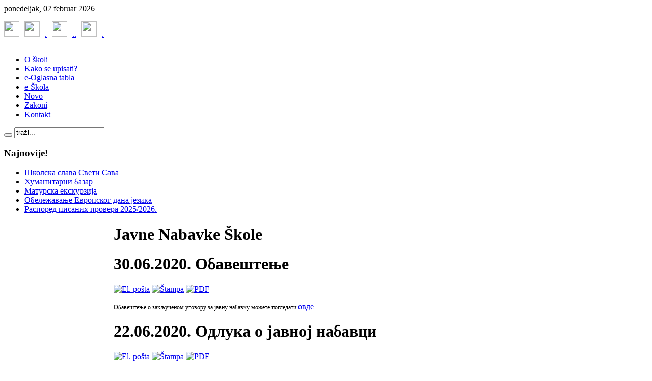

--- FILE ---
content_type: text/html; charset=utf-8
request_url: http://www.poljoprivrednaskolapristinalesak.edu.rs/index.php/javne-nabake.html
body_size: 9619
content:
<!DOCTYPE html PUBLIC "-//W3C//DTD XHTML 1.0 Transitional//EN" "http://www.w3.org/TR/xhtml1/DTD/xhtml1-transitional.dtd">
<html xmlns="http://www.w3.org/1999/xhtml" xml:lang="sr-yu" lang="sr-yu" dir="ltr" >
<head>
  <base href="http://www.poljoprivrednaskolapristinalesak.edu.rs/index.php/javne-nabake.html" />
  <meta http-equiv="content-type" content="text/html; charset=utf-8" />
  <meta name="robots" content="index, follow" />
  <meta name="keywords" content="Poljoprivredna skola Pristina Lesak Poljoprivredna škola Priština Lešak, Leposavić Kosovo i Metohija Srbija Zajednica poljoprivrednih škola" />
  <meta name="description" content="Poljoprivredna skola Pristina Lesak Poljoprivredna škola raseljena iz Prištine u Lešku regionalno edukuje kadrove za prehrambenu i mesnu industriju" />
  <meta name="generator" content="Joomla! 1.5 - Open Source Content Management" />
  <title>www.poljoprivrednaskolapristinalesak.edu.rs - Javne Nabavke Škole</title>
  <link href="/index.php/javne-nabake.feed?type=rss" rel="alternate" type="application/rss+xml" title="RSS 2.0" />
  <link href="/index.php/javne-nabake.feed?type=atom" rel="alternate" type="application/atom+xml" title="Atom 1.0" />
  <link href="/templates/yoo_flux/favicon.ico" rel="shortcut icon" type="image/x-icon" />
  <link rel="stylesheet" href="/templates/yoo_flux/css/template.css" type="text/css" />
  <link rel="stylesheet" href="/templates/yoo_flux/css/custom.css" type="text/css" />
  <style type="text/css">
    <!--
.wrapper { width: 1050px; }
#content-shift { margin-left: 215px; }
#contentleft { width: 200px; }
#menu .dropdown { width: 250px; }
#menu .columns2 { width: 500px; }
#menu .columns3 { width: 750px; }
#menu .columns4 { width: 1000px; }

        a.flag {font-size:32px;padding:1px 0;background-repeat:no-repeat;background-image:url('/modules/mod_gtranslate/tmpl/lang/32a.png');}
        a.flag:hover {background-image:url('/modules/mod_gtranslate/tmpl/lang/32.png');}
        a.flag img {border:0;}
        a.alt_flag {font-size:32px;padding:1px 0;background-repeat:no-repeat;background-image:url('/modules/mod_gtranslate/tmpl/lang/alt_flagsa.png');}
        a.alt_flag:hover {background-image:url('/modules/mod_gtranslate/tmpl/lang/alt_flags.png');}
        a.alt_flag img {border:0;}
    
    -->
  </style>
  <script type="text/javascript" src="/templates/yoo_flux/lib/js/mootools/mootools-release-1.11.js"></script>
  <script type="text/javascript" src="/media/system/js/caption.js"></script>
  <script type="text/javascript" src="/templates/yoo_flux/lib/js/addons/base.js"></script>
  <script type="text/javascript" src="/templates/yoo_flux/lib/js/addons/accordionmenu.js"></script>
  <script type="text/javascript" src="/templates/yoo_flux/lib/js/addons/fancymenu.js"></script>
  <script type="text/javascript" src="/templates/yoo_flux/lib/js/addons/dropdownmenu.js"></script>
  <script type="text/javascript" src="/templates/yoo_flux/lib/js/template.js"></script>
  <script type="text/javascript">
var YtSettings = { tplurl: '/templates/yoo_flux', color: 'default' };
  </script>

<link rel="apple-touch-icon" href="/templates/yoo_flux/apple_touch_icon.png" />
<!-- Global site tag (gtag.js) - Google Analytics -->
<script async src="https://www.googletagmanager.com/gtag/js?id=UA-109481930-1"></script>
<script>
  window.dataLayer = window.dataLayer || [];
  function gtag(){dataLayer.push(arguments);}
  gtag('js', new Date());

  gtag('config', 'UA-109481930-1');
</script>

</head>

<body id="page" class="yoopage  column-contentleft  ">
<a href="http://jsharing.com/jtemplates/yootheme/flux-template-sascha-31-jul.html"></a>
	
	<div id="page-body">
		<div class="wrapper">

			<div id="header">

				<div id="toolbar">
				
										<div id="date">
						ponedeljak, 02 februar 2026					</div>
									
										
										
				</div>
				
				<div id="headerbar">
				
										
										<div class="right">
						<div class="module mod-headerbar   first last">

		
	<div class="box-1">
		<div class="box-2">
			<div class="box-3 deepest">
			
								
				<p><a href="https://www.facebook.com/poloprivredna.pristinalesak/" target="_blank"><img src="/images/SocijalneMreze/f.jpg" border="0" width="30" height="30" style="border: 0;" /></a><a href="https://www.youtube.com/user/skolapristinalesak" target="_blank"><img src="/images/SocijalneMreze/y.jpg" border="0" width="30" height="30" style="border: 0; margin-left: 10px; margin-right: 10px;" /></a><a href="https://www.instagram.com/poljskola_pristina_lesak/" target="_blank">.<img src="/images/SocijalneMreze/i.jpg" border="0" width="30" height="30" style="border: 0; margin-left: 10px; margin-right: 10px;" />.</a><a href="https://onedrive.live.com/?id=BCEB8E1BEE43AEB9%212888&amp;cid=BCEB8E1BEE43AEB9" target="_blank">.<img src="/images/SocijalneMreze/foto.jpg" border="0" width="30" height="30" style="margin-left: 10px; margin-right: 10px;" />.</a></p>				
			</div>
		</div>
	</div>
		
</div>
					</div>
										
				</div>

				<div id="menubar">
					<div class="menubar-2">
						<div class="menubar-3">
							<div class="menubar-4"></div>
						</div>
					</div>
				</div>

						
				<div id="logo">
					<p style="text-align: center;"><img src="/images/stories/banerpoljoprivredne skole.jpg" border="0" alt="" /></p>
				</div>
				
								<div id="menu">
					
<ul class="menu-nav">
	<li class="level1 item1 first">
		<a href="/index.php/o-poljoprivrednoj-skoli.html" class="level1 item1 first">
			<span class="bg ">O školi</span>
		</a>
	</li>
	<li class="level1 item2">
		<a href="/index.php/kako-upisati.html" class="level1 item2">
			<span class="bg ">Kako se upisati?</span>
		</a>
	</li>
	<li class="level1 item3">
		<a href="/index.php/e-oglasna-tabla.html" class="level1 item3">
			<span class="bg ">e-Oglasna tabla</span>
		</a>
	</li>
	<li class="level1 item4">
		<a href="/index.php/e-skola.html" class="level1 item4">
			<span class="bg ">e-Škola</span>
		</a>
	</li>
	<li class="level1 item5">
		<a href="/index.php/novosti.html" class="level1 item5">
			<span class="bg ">Novo</span>
		</a>
	</li>
	<li class="level1 item6">
		<a href="https://1drv.ms/f/s!ArmuQ-4bjuu8jVEF-BvRWHLB0UkY" target="_blank" class="level1 item6">
			<span class="bg ">Zakoni</span>
		</a>
	</li>
	<li class="level1 item7 last">
		<a href="/index.php/kontakt.html" class="level1 item7 last">
			<span class="bg ">Kontakt</span>
		</a>
	</li>
</ul>
				</div>
				
								<div id="search">
					
<form action="index.php" method="post" class="default-search">
	<div class="searchbox">
		<button class="search-magnifier" type="submit" value="Search"></button>
		<input class="searchfield" type="text" onfocus="if(this.value=='traži...') this.value='';" onblur="if(this.value=='') this.value='traži...';" value="traži..." size="20" alt="Pretraga" maxlength="20" name="searchword" />
	</div>
	<input type="hidden" name="task"   value="search" />
	<input type="hidden" name="option" value="com_search" />
</form>
				</div>
					
				
			</div>
			<!-- header end -->

			<div class="wrapper-body">

					
				<div id="middle">
					<div id="middle-expand">
					
						<div id="main">
							<div id="main-shift">
							
																<div id="maintop">
									<div class="maintopbox float-left width100"><div class="module mod-rounded   first last">
	
	
	<div class="box-t1">
		<div class="box-t2">
			<div class="box-t3"></div>
		</div>
	</div>

	<div class="box-1 deepest">
	
				<h3 class="header"><span class="header-2"><span class="header-3">Najnovije!</span></span></h3>
				
		<ul class="latestnews">
	<li class="latestnews">
		<a href="/index.php/novosti/393-2026-01-30-07-49-58.html" class="latestnews">
			Школска слава Свети Сава</a>
	</li>
	<li class="latestnews">
		<a href="/index.php/novosti/392-2026-01-19-09-38-17.html" class="latestnews">
			Хуманитарни базар</a>
	</li>
	<li class="latestnews">
		<a href="/index.php/novosti/391-2025-10-30-09-02-56.html" class="latestnews">
			Матурска екскурзија</a>
	</li>
	<li class="latestnews">
		<a href="/index.php/novosti/389-2025-09-30-08-09-18.html" class="latestnews">
			Обележавање Европског дана језика</a>
	</li>
	<li class="latestnews">
		<a href="/index.php/novosti/390--20252026.html" class="latestnews">
			Распоред писаних провера 2025/2026.</a>
	</li>
</ul>		
	</div>

	<div class="box-b1">
		<div class="box-b2">
			<div class="box-b3"></div>
		</div>
	</div>
		
</div></div>									
								</div>
								<!-- maintop end -->
									
								<div class="content-wrapper-t1">
									<div class="content-wrapper-t2">
										<div class="content-wrapper-t3">
										
																				
										</div>
									</div>
								</div>
	
								<div class="content-wrapper-1">
									<div class="content-wrapper-2">
			
										<div id="mainmiddle">
											<div id="mainmiddle-expand">
											
												<div id="content">
													<div id="content-shift">
													
														
														<div class="floatbox">
															
															
<div class="joomla ">
	<div class="blog">

				<h1 class="pagetitle">
			Javne Nabavke Škole		</h1>
				
				<div class="description">
								</div>
				
				<div class="leadingarticles">
										
<div class="item ">
	<div class="item-bg">

			
		<div class="headline">
		
						<h1 class="title">
									30.06.2020. Обавештење							</h1>
				
					
						<span class="icon email">
				<a href="/index.php/component/mailto/?tmpl=component&amp;link=684fc161ad9c0765a117cf04bfbe642f8fea3771" title="El. pošta" onclick="window.open(this.href,'win2','width=400,height=350,menubar=yes,resizable=yes'); return false;"><img src="/templates/yoo_flux/images/emailButton.png" alt="El. pošta"  /></a>			</span>
					
						<span class="icon print">
				<a href="/index.php/javne-nabake/44-nabavke-goriva/311-30062020-.html?tmpl=component&amp;print=1&amp;layout=default&amp;page=" title="Štampa" onclick="window.open(this.href,'win2','status=no,toolbar=no,scrollbars=yes,titlebar=no,menubar=no,resizable=yes,width=640,height=480,directories=no,location=no'); return false;" rel="nofollow"><img src="/templates/yoo_flux/images/printButton.png" alt="Štampa"  /></a>			</span>
					
						<span class="icon pdf">
				<a href="/index.php/javne-nabake/44-nabavke-goriva/311-30062020-.pdf" title="PDF" onclick="window.open(this.href,'win2','status=no,toolbar=no,scrollbars=yes,titlebar=no,menubar=no,resizable=yes,width=640,height=480,directories=no,location=no'); return false;" rel="nofollow"><img src="/templates/yoo_flux/images/pdf_button.png" alt="PDF"  /></a>			</span>
						
		</div>
				
				
				
			
				
		<p><span style="font-size: 12.16px;">Обавештење о закљученом уговору за јавну набавку можете погледати </span><a href="https://drive.google.com/file/d/1fQyptU5FPzft48QNRPgZjQe_VNt_wMBF/view?usp=sharing">овде</a><span style="font-size: 12.16px;">.</span></p>	
			
		
	</div>
</div>				</div>
		
		<div class="teaserarticles multicolumns"><div class="first float-left width50">
<div class="item ">
	<div class="item-bg">

			
		<div class="headline">
		
						<h1 class="title">
									22.06.2020. Одлука о јавној набавци							</h1>
				
					
						<span class="icon email">
				<a href="/index.php/component/mailto/?tmpl=component&amp;link=fb4f7ba79d558da5e790011b6e68d6e50f47dd18" title="El. pošta" onclick="window.open(this.href,'win2','width=400,height=350,menubar=yes,resizable=yes'); return false;"><img src="/templates/yoo_flux/images/emailButton.png" alt="El. pošta"  /></a>			</span>
					
						<span class="icon print">
				<a href="/index.php/javne-nabake/44-nabavke-goriva/310-22062020----.html?tmpl=component&amp;print=1&amp;layout=default&amp;page=" title="Štampa" onclick="window.open(this.href,'win2','status=no,toolbar=no,scrollbars=yes,titlebar=no,menubar=no,resizable=yes,width=640,height=480,directories=no,location=no'); return false;" rel="nofollow"><img src="/templates/yoo_flux/images/printButton.png" alt="Štampa"  /></a>			</span>
					
						<span class="icon pdf">
				<a href="/index.php/javne-nabake/44-nabavke-goriva/310-22062020----.pdf" title="PDF" onclick="window.open(this.href,'win2','status=no,toolbar=no,scrollbars=yes,titlebar=no,menubar=no,resizable=yes,width=640,height=480,directories=no,location=no'); return false;" rel="nofollow"><img src="/templates/yoo_flux/images/pdf_button.png" alt="PDF"  /></a>			</span>
						
		</div>
				
				
				
			
				
		<p>Одлуку о додели уговора о јавној набавци Пољопривредне Школе Приштина-Лешак можете погледати у следећим прилозима:</p>
<p><a href="https://drive.google.com/file/d/1OE5Fzt3t3PuGckxtujp3cOc09ZMD7AMQ/view?usp=sharing">Одлука 1</a></p>
<p><a href="https://drive.google.com/file/d/1mPmmsdFLBSsen-6anvVp9ogcK7pwdhSN/view?usp=sharing">Одлука 2</a></p>
<p><a href="https://drive.google.com/file/d/14YOrNqwicGvxlGsB0oZoYdfaMp09FFjB/view?usp=sharing">Одлука 3</a></p>	
			
		
	</div>
</div>
<div class="item ">
	<div class="item-bg">

			
		<div class="headline">
		
						<h1 class="title">
									11.06.2020. Јавна набавка							</h1>
				
					
						<span class="icon email">
				<a href="/index.php/component/mailto/?tmpl=component&amp;link=d16a036bd21708ae457b5e763e58facaaccacd57" title="El. pošta" onclick="window.open(this.href,'win2','width=400,height=350,menubar=yes,resizable=yes'); return false;"><img src="/templates/yoo_flux/images/emailButton.png" alt="El. pošta"  /></a>			</span>
					
						<span class="icon print">
				<a href="/index.php/javne-nabake/44-nabavke-goriva/309-2020-06-11-11-19-23.html?tmpl=component&amp;print=1&amp;layout=default&amp;page=" title="Štampa" onclick="window.open(this.href,'win2','status=no,toolbar=no,scrollbars=yes,titlebar=no,menubar=no,resizable=yes,width=640,height=480,directories=no,location=no'); return false;" rel="nofollow"><img src="/templates/yoo_flux/images/printButton.png" alt="Štampa"  /></a>			</span>
					
						<span class="icon pdf">
				<a href="/index.php/javne-nabake/44-nabavke-goriva/309-2020-06-11-11-19-23.pdf" title="PDF" onclick="window.open(this.href,'win2','status=no,toolbar=no,scrollbars=yes,titlebar=no,menubar=no,resizable=yes,width=640,height=480,directories=no,location=no'); return false;" rel="nofollow"><img src="/templates/yoo_flux/images/pdf_button.png" alt="PDF"  /></a>			</span>
						
		</div>
				
				
				
			
				
		<p style="font-size: 12.16px;">Конкурсну документацију о јавној набавци за потребе Пољопривредне Школе Приштина-Лешак можете видети и преузети <a href="https://drive.google.com/file/d/12H2dS1pkEUZDevqJTy1sm4kLB8BaQ00X/view?usp=sharing" target="_blank" title="овде">овде</a>.</p>
<p style="font-size: 12.16px;">Позив за подношење понуде можете видети и преузети <a href="https://drive.google.com/file/d/1R-BmTXmLd_goxle7EIN6IgM85iQo0k92/view?usp=sharing" target="_blank" title="овде">овде</a>.<a href="https://drive.google.com/file/d/1R-BmTXmLd_goxle7EIN6IgM85iQo0k92/view?usp=sharing" target="_blank" title="овде"></a></p>	
			
		
	</div>
</div></div><div class="last float-left width50">
<div class="item ">
	<div class="item-bg">

			
		<div class="headline">
		
						<h1 class="title">
									Javni poziv za podnošenje ponuda za nabavkumale vrednosti od 06.10. do 14 10 2016-te							</h1>
				
					
						<span class="icon email">
				<a href="/index.php/component/mailto/?tmpl=component&amp;link=c0aa9f1d5be0726f40aa1f70cf406f580d5b1bc7" title="El. pošta" onclick="window.open(this.href,'win2','width=400,height=350,menubar=yes,resizable=yes'); return false;"><img src="/templates/yoo_flux/images/emailButton.png" alt="El. pošta"  /></a>			</span>
					
						<span class="icon print">
				<a href="/index.php/javne-nabake/48-gradjevinski-radovi/244-javni-poziv-za-podnoenje-ponuda-za-nabavkumale-vrednosti-od-0610-do-14-10-2016-te.html?tmpl=component&amp;print=1&amp;layout=default&amp;page=" title="Štampa" onclick="window.open(this.href,'win2','status=no,toolbar=no,scrollbars=yes,titlebar=no,menubar=no,resizable=yes,width=640,height=480,directories=no,location=no'); return false;" rel="nofollow"><img src="/templates/yoo_flux/images/printButton.png" alt="Štampa"  /></a>			</span>
					
						<span class="icon pdf">
				<a href="/index.php/javne-nabake/48-gradjevinski-radovi/244-javni-poziv-za-podnoenje-ponuda-za-nabavkumale-vrednosti-od-0610-do-14-10-2016-te.pdf" title="PDF" onclick="window.open(this.href,'win2','status=no,toolbar=no,scrollbars=yes,titlebar=no,menubar=no,resizable=yes,width=640,height=480,directories=no,location=no'); return false;" rel="nofollow"><img src="/templates/yoo_flux/images/pdf_button.png" alt="PDF"  /></a>			</span>
						
		</div>
				
				
				
			
				
		<p><span style="color: #646464; font-family: Arial, Helvetica, sans-serif; font-size: 12px;">Poljoprivredna škola Priština Lešak objavljuje javni poziv za nabavku male vrednosti i prikuplja ponude u periodu od 06.10.2016 - 14.10.2016.</span></p>
<p><span style="color: #646464; font-family: Arial, Helvetica, sans-serif; font-size: 12px;">Konkursnu dokumentaciju i opis predmeta nabavke možete preuzeti na sledećim linkovima:</span></p>
<p> </p>
<p> </p>
<ol>
<li><span style="font-family: Arial, Helvetica, sans-serif; color: #646464;"><span style="font-size: 12px;"><a href="https://drive.google.com/drive/folders/0Bwrwb9l0Zyx3ZTRJN2Y4YnRyTzQ" target="_blank">SVA DOKUMENTACIJA</a></span></span></li>
<li><span style="font-family: Arial, Helvetica, sans-serif; color: #646464;"><span style="font-size: 12px;"><a href="https://drive.google.com/open?id=0Bwrwb9l0Zyx3MGJaX3BvdzRpalk" target="_blank">POZIV ZA PODNOŠENJE PONUDE BR.2</a></span></span></li>
<li><span style="font-family: Arial, Helvetica, sans-serif; color: #646464;"><span style="font-size: 12px;"><a href="https://drive.google.com/open?id=0Bwrwb9l0Zyx3aEhjOUVLS1VTeWs" target="_blank">POZIV ZA PODNOŠENJE PONUDE BR.3</a></span></span></li>
<li><span style="font-family: Arial, Helvetica, sans-serif; color: #646464;"><span style="font-size: 12px;"><a href="https://drive.google.com/open?id=0Bwrwb9l0Zyx3ZGRnTFM3eVpFWTA" target="_blank">KD IZGRADNJA KOTLARNICE</a></span></span></li>
<li><span style="font-family: Arial, Helvetica, sans-serif; color: #646464;"><span style="font-size: 12px;"><a href="https://drive.google.com/open?id=0Bwrwb9l0Zyx3aUliVUxlV3JNUW8" target="_blank">KD NABAVKA KOTLOVA</a></span></span></li>
</ol>
<p> </p>
<p><span style="color: #646464; font-family: Arial, Helvetica, sans-serif; font-size: 12px;"><br /></span></p>	
			
		
	</div>
</div>
<div class="item ">
	<div class="item-bg">

			
		<div class="headline">
		
						<h1 class="title">
									Odluka na javni poziv za podnošenje ponuda -2016-06-13 do 2016-06-20 							</h1>
				
					
						<span class="icon email">
				<a href="/index.php/component/mailto/?tmpl=component&amp;link=e2db4019e0692ffffe258d352ae290119b3a0dd2" title="El. pošta" onclick="window.open(this.href,'win2','width=400,height=350,menubar=yes,resizable=yes'); return false;"><img src="/templates/yoo_flux/images/emailButton.png" alt="El. pošta"  /></a>			</span>
					
						<span class="icon print">
				<a href="/index.php/javne-nabake/44-nabavke-goriva/240-odluka-na-javni-poziv-za-podnoenje-ponuda-2016-06-13-do-2016-06-20-.html?tmpl=component&amp;print=1&amp;layout=default&amp;page=" title="Štampa" onclick="window.open(this.href,'win2','status=no,toolbar=no,scrollbars=yes,titlebar=no,menubar=no,resizable=yes,width=640,height=480,directories=no,location=no'); return false;" rel="nofollow"><img src="/templates/yoo_flux/images/printButton.png" alt="Štampa"  /></a>			</span>
					
						<span class="icon pdf">
				<a href="/index.php/javne-nabake/44-nabavke-goriva/240-odluka-na-javni-poziv-za-podnoenje-ponuda-2016-06-13-do-2016-06-20-.pdf" title="PDF" onclick="window.open(this.href,'win2','status=no,toolbar=no,scrollbars=yes,titlebar=no,menubar=no,resizable=yes,width=640,height=480,directories=no,location=no'); return false;" rel="nofollow"><img src="/templates/yoo_flux/images/pdf_button.png" alt="PDF"  /></a>			</span>
						
		</div>
				
				
				
			
				
		<p>Odluke od dodeli posla na javni poziv koji je bio otvoren od 2016-06-13 do 2016-06-20</p>
<p>Možete preuzeti na sledeećem linku: <a href="https://onedrive.live.com/?id=BCEB8E1BEE43AEB9%215520&cid=BCEB8E1BEE43AEB9" target="_blank">ODLUKE</a></p>	
			
		
	</div>
</div></div></div>
				<div class="morearticles">
			
<h3>
	Još članaka...</h3>

<ul>
		<li>
		<a href="/index.php/javne-nabake/44-nabavke-goriva/238-2016-06-13-2016-06-20-javni-poziv-za-podnoenje-ponuda.html">2016-06-13 do 2016-06-20 Javni poziv za podnošenje ponuda</a>
	</li>
		<li>
		<a href="/index.php/javne-nabake/48-gradjevinski-radovi/232-26102015-03112015-javni-poziv-za-podnosenje-ponuda.html">2015-10-26-2015-11-03- Javni poziv za podnošenje ponuda</a>
	</li>
		<li>
		<a href="/index.php/javne-nabake/44-nabavke-goriva/221-2014-03-14-poziv-za-podnoenje-ponuda-za-javnu-nabavku-goriva.html">2014-03-14 - Poziv za podnošenje ponuda za javnu nabavku goriva</a>
	</li>
		<li>
		<a href="/index.php/javne-nabake/25-the-project/20-support-and-documentation.html">Podrška i dokumentacija</a>
	</li>
	</ul>
		</div>
		
				
	</div>
</div>
														</div>
							
																												<div id="contentbottom">
															<div class="contentbottombox float-left width50 separator"><div class="module mod-tab   first ">

	
	<div class="box-1">
		<div class="box-2">
			<div class="box-3">
				<div class="box-4 deepest">
				
										<h3 class="header"><span class="header-2"><span class="header-3">Posećenije strane</span></span></h3>
										
					<div class="floatbox">
						<ul class="mostread">
	<li class="mostread">
		<a href="/index.php/javne-nabake/34-radnici/281-svetosavska-nagrada-za-poljoprivrednu-kolu-pritina-leak.html" class="mostread">
			Svetosavska nagrada za Poljoprivrednu školu Priština Lešak</a>
	</li>
	<li class="mostread">
		<a href="/index.php/javne-nabake/45-strune-edukacione/289-14022019-ucenici-nae-kole-strunom-ekskurzijom-posetili-aleksandrovac.html" class="mostread">
			14.02.2019 - Učenici naše škole stručnom ekskurzijom posetili Srednju školu &quot;Sv. Trifun&quot; iz Aleksandrovca</a>
	</li>
	<li class="mostread">
		<a href="/index.php/javne-nabake/45-strune-edukacione/226-13112014-nai-uenici-ili-su-na-strunu-ekskurziju-u-ni.html" class="mostread">
			13.11.2014 - Naši učenici išli su na jednodnevnu stručnu ekskurziju u Niš</a>
	</li>
	<li class="mostread">
		<a href="/index.php/javne-nabake/45-strune-edukacione/233-2015-11-26-nai-uenici-ili-su-na-strunu-ekskurziju.html" class="mostread">
			2015-11-26 - Naši učenici išli su na stručnu ekskurziju</a>
	</li>
	<li class="mostread">
		<a href="/index.php/javne-nabake/45-strune-edukacione/199-03102012-uenici-nae-kole-otili-su-na-strunu-ekskurziju.html" class="mostread">
			03.10.2012 - Učenici naše škole otišli su na stručnu ekskurziju u Brus i Aleksandrovac.</a>
	</li>
	<li class="mostread">
		<a href="/index.php/javne-nabake/45-strune-edukacione/237-2016-05-10-upenicima-nae-kole-prireena-je-struna-ekskurzija-brus-kruevac.html" class="mostread">
			2016-05-10- Učenicima naše škole priređena je  stručna ekskurzija Brus-Kruševac (Ribarska banja)</a>
	</li>
	<li class="mostread">
		<a href="/index.php/javne-nabake/47-matursko-vee/250-2017-05-23-uspeno-je-stasala-jo-jedna-generacija-uenika-poljoprivredne-kole-priitina-leak.html" class="mostread">
			2017-05-23 - Uspešno je stasala još jedna generacija učenika Poljoprivredne škole Priiština Lešak</a>
	</li>
	<li class="mostread">
		<a href="/index.php/javne-nabake/34-radnici/284-20112018-danas-u-naoj-koli-odrano-struno-usavravanje-nastavnika-i-strunih-saradnika-.html" class="mostread">
			20.11.2018 - Danas u našoj školi održano stručno usavršavanje nastavnika i stručnih saradnika !</a>
	</li>
	<li class="mostread">
		<a href="/index.php/javne-nabake/47-matursko-vee/298-05062019-ispratili-smo-73-generaciju-maturanata.html" class="mostread">
			05.06.2019 - Ispratili smo 73 generaciju maturanata</a>
	</li>
	<li class="mostread">
		<a href="/index.php/javne-nabake/45-strune-edukacione/229-14052015-nai-uenici-uspeno-su-realizovali-strunu-ekskurziju.html" class="mostread">
			14.05.2015 - Naši učenici uspešno su realizovali stručnu ekskurziju</a>
	</li>
</ul>					</div>
					
				</div>
			</div>
		</div>
	</div>
	
</div></div><div class="contentbottombox float-left width50"><div class="module mod-tab    last">

	
	<div class="box-1">
		<div class="box-2">
			<div class="box-3">
				<div class="box-4 deepest">
				
										<h3 class="header"><span class="header-2"><span class="header-3">Kontakt</span></span></h3>
										
					<div class="floatbox">
						<p><strong>POLJOPRIVREDNA ŠKOLA SA DOMOM UČENIKA PRIŠTINA LEŠAK</strong></p>
<p>Braće Matovića br. 17, 38219 Lešak</p>
<p><a href="/cdn-cgi/l/email-protection#e9998685839a82868588999b809a9d808788858c9a8882a981869d84888085c78a8684"><span class="__cf_email__" data-cfemail="d1a1bebdbba2babebdb0a1a3b8a2a5b8bfb0bdb4a2b0ba91b9bea5bcb0b8bdffb2bebc">[email&#160;protected]</span></a></p>
<p>+381 28 400 060</p>
<p>+381 64 820 21 70 Direktor</p>
<p>+381 64 837 47 27 Direktor</p>
<p><a href="/undefined/" target="_blank" rel="noopener">http://www.poljoprivrednaskolapristinalesak.edu.rs</a></p>
<p><strong>Matični broj</strong> 09018379 | <strong>PIB</strong> 101814893 |<strong>CRF </strong>02121</p>
<p><strong>Šifra delatnosti</strong> 80220 | <strong>Registarski broj</strong> 7263004657</p>
<p><a href="/index.php/kontakt.html" target="_self">OSTALI PODACI</a></p>
<p><a href="https://www.facebook.com/poloprivredna.pristinalesak/" target="_blank"><img src="/images/SocijalneMreze/f.jpg" border="0" width="30" height="30" /></a><a href="https://www.youtube.com/user/skolapristinalesak" target="_blank"><img src="/images/SocijalneMreze/y.jpg" border="0" width="30" height="30" /></a><a href="https://www.instagram.com/poljskola_pristina_lesak/" target="_blank"><img src="/images/SocijalneMreze/i.jpg" border="0" width="30" height="30" /></a></p>					</div>
					
				</div>
			</div>
		</div>
	</div>
	
</div></div>
														</div>
														<!-- mainbottom end -->
																											
													</div>
												</div>
												<!-- content end -->
												
																								<div id="contentleft">
													<div class="module mod-band mod-menu mod-menu-band   first ">

	
		<h3 class="header"><span class="header-2"><span class="header-3">Glavni meni</span></span></h3>
			
	<div class="box-1 deepest">
		<ul class="menu"><li class="level1 item1 first parent"><a href="/index.php/poljoprivredna-kola.html" class="level1 item1 first parent"><span class="bg ">Poljoprivredna škola</span></a></li><li class="level1 item2 parent"><a href="http://www.poljoprivrednaskolapristinalesak.edu.rs/" class="level1 item2 parent"><span class="bg ">Informacije</span></a></li><li class="level1 item3 parent"><a href="/index.php/upis-u-novu-kolsku-godinu.html" class="level1 item3 parent"><span class="bg ">Upis u novu školsku godinu</span></a></li><li class="level1 item4 parent"><a href="/index.php/obrazovni-profili.html" class="level1 item4 parent"><span class="bg ">Obrazovni profili</span></a></li><li class="level1 item5"><a href="/index.php/preuzmite-dokumenta.html" class="level1 item5"><span class="bg ">Preuzmite dokumenta</span></a></li><li class="level1 item6 parent"><a href="/index.php/ueniki-radovi.html" class="level1 item6 parent"><span class="bg ">Učenički radovi</span></a></li><li class="level1 item7"><a href="/index.php/oglasna-tabla.html" class="level1 item7"><span class="bg ">e-Oglasna tabla</span></a></li><li class="level1 item8"><a href="/index.php/e-skola.html" target="_blank" class="level1 item8"><span class="bg ">e-Škola</span></a></li><li class="level1 item9"><a href="/index.php/ugledna-predavanja.html" class="level1 item9"><span class="bg ">Ugledna predavanja</span></a></li><li class="level1 item10 active current"><a href="/index.php/javne-nabake.html" class="level1 item10 active current"><span class="bg ">Javne nabake</span></a></li><li class="level1 item11 last"><a href="/index.php/kontakt.html" class="level1 item11 last"><span class="bg ">Kontakt</span></a></li></ul>	</div>
		
</div><div class="module mod-line    ">

	
			
	<div class="box-1 deepest">
		<noscript>Javascript is required to use this <a href="http://gtranslate.net/">website translator</a>, <a href="http://gtranslate.net/">free translator</a></noscript>
<script data-cfasync="false" src="/cdn-cgi/scripts/5c5dd728/cloudflare-static/email-decode.min.js"></script><script type="text/javascript">
/* <![CDATA[ */
        if(top.location!=self.location)top.location=self.location;
    window['_tipoff']=function(){};window['_tipon']=function(a){};
    function doTranslate(lang_pair) {if(lang_pair.value)lang_pair=lang_pair.value;if(lang_pair=='')return;if(location.hostname=='www.poljoprivrednaskolapristinalesak.edu.rs' && lang_pair=='sr|sr')return;var lang=lang_pair.split('|')[1];if(location.hostname!='www.poljoprivrednaskolapristinalesak.edu.rs' && lang_pair=='sr|sr')location.href=unescape(gfg('u'));else if(location.hostname=='www.poljoprivrednaskolapristinalesak.edu.rs' && lang_pair!='sr|sr')location.href='http://translate.google.com/translate?client=tmpg&hl=en&langpair='+lang_pair+'&u='+escape(location.href);else location.href='http://translate.google.com/translate?client=tmpg&hl=en&langpair='+lang_pair+'&u='+unescape(gfg('u'));}
    function gfg(name) {name=name.replace(/[\[]/,"\\\[").replace(/[\]]/,"\\\]");var regexS="[\\?&]"+name+"=([^&#]*)";var regex=new RegExp(regexS);var results=regex.exec(location.href);if(results==null)return '';return results[1];}
    /* ]]> */
</script>


<a href="javascript:doTranslate('sr|en')" title="English" class="flag" style="background-position:-0px -0px;"><img src="/modules/mod_gtranslate/tmpl/lang/blank.png" height="32" width="32" alt="English" /></a> <a href="javascript:doTranslate('sr|fr')" title="French" class="flag" style="background-position:-200px -100px;"><img src="/modules/mod_gtranslate/tmpl/lang/blank.png" height="32" width="32" alt="French" /></a> <a href="javascript:doTranslate('sr|de')" title="German" class="flag" style="background-position:-300px -100px;"><img src="/modules/mod_gtranslate/tmpl/lang/blank.png" height="32" width="32" alt="German" /></a> <a href="javascript:doTranslate('sr|it')" title="Italian" class="flag" style="background-position:-600px -100px;"><img src="/modules/mod_gtranslate/tmpl/lang/blank.png" height="32" width="32" alt="Italian" /></a> <a href="javascript:doTranslate('sr|ru')" title="Russian" class="flag" style="background-position:-500px -200px;"><img src="/modules/mod_gtranslate/tmpl/lang/blank.png" height="32" width="32" alt="Russian" /></a> 	</div>
		
</div><div class="module mod-line    ">

	
		<h3 class="header"><span class="header-2"><span class="header-3">OBRAZOVNI PROFILI</span></span></h3>
			
	<div class="box-1 deepest">
		<p><a href="/index.php/obrazovni-profili/poljoprivredni-tehniar.html" target="_blank">Poljoprivredni tehničar</a></p>
<p><a href="/index.php/obrazovni-profili/veterinarski-tehniar.html" target="_blank">Veterinarski tehničar</a></p>
<p><a href="/index.php/obrazovni-profili/tehniar-za-biotehnologiju.html">Prehrambeno-biotehnološki tehničar</a></p>
<p><a href="/index.php/obrazovni-profili/pekar.html" target="_blank">Pekar</a></p>
<p><a href="/index.php/obrazovni-profili/mesar.html" target="_blank">Mesar</a></p>
<p><a href="/index.php/kako-upisati/322-poljoprivredna-skola-pristina-lesak-skoluje-tehnicara-hortikulture.html">Тehničar hortikulture</a></p>
<p><a href="/index.php/kako-upisati/323-poljoprivredna-skola-pristina-lesak-skoluje-cveara-vrtlara.html">Cvećar-Vrtlar</a></p>
<p><br /><br /></p>	</div>
		
</div><div class="module mod-line    ">

	
			
	<div class="box-1 deepest">
		<p style="text-align: center;"><img src="/images/stories/cirilica 2.jpg" border="0" alt="" /></p>
<div style="text-align: center;"><a href="https://onedrive.live.com/view.aspx?cid=bceb8e1bee43aeb9&amp;page=view&amp;resid=BCEB8E1BEE43AEB9!12728&amp;parId=BCEB8E1BEE43AEB9!2760&amp;app=PowerPoint" target="_blank"><img src="/images/banners/KakoUpisatiPoljoprivrednuSkolu.png" border="0" width="180" height="60" /></a></div>
<div style="text-align: center;"><a href="http://osstanabacaninlesak.edu.rs/" target="_blank"><img src="/images/banners/OSStanaBacaninLesak.png" border="0" width="180" height="60" /></a></div>
<div style="text-align: center;"><a href="http://www.osvukkaradzicsocanica.edu.rs/" target="_blank"><img src="/images/banners/osvukkaradzicsocanica.png" border="0" width="180" height="60" /></a></div>
<div style="text-align: center;"><a href="http://osleposavic.edu.rs/" target="_blank"><img src="/images/banners/osleposavic.png" border="0" width="180" height="60" /></a></div>
<h3 style="text-align: center;"><a href="https://drive.google.com/file/d/1rwwQk8tutaap2-BI0c22tzfGW7dnQf09/view?usp=sharing" target="_blank">LETOPIS ŠKOLE</a></h3>
<p style="text-align: center;"><img src="/images/logo poljoprivredne skole pristina lesak.jpg" border="0" width="180" height="180" /></p>
<h3 style="text-align: center;"><a href="https://drive.google.com/drive/folders/1LgF8xxWoIkz3Gl34mhX5_pjAzOezrh6H?ogsrc=32" target="_blank">FOTO-GALERIJE</a></h3>
<p style="text-align: center;"><a href="http://vodiczaosnovce.nsz.gov.rs/cir/profobl.php?w=6" target="_blank">.<img src="https://kjg9pw.bn1.livefilestore.com/y1p2y28LHqSZ00NBJ5OxG6mqW9JzTinQCAVBk4bEaa8iJuuBXUxDAJR2FHVb39m7FUidsmFBW1EelLii4JhK_lBvK8GyRdrvvAy/vodic.JPG?psid=1" border="0" width="180" height="80" /></a></p>
<p style="text-align: center;"><a href="http://89.216.32.20:8000/" target="_blank">.<img src="https://l5gvsq.blu.livefilestore.com/y2pNmsXUMLRQFs94YTNfzBpcgux8B-9uVXm7l7pvZ7wOWFTj0VxYF9Uj-pQcCQ7cUId_-e45UYsYknmbl80ccDMeg2SXK12WiHNSf65G7r3X7weht1jwP84SjhQkDjKLNDp/Upisaplikacija.jpg?psid=1" border="0" width="180" height="100" /></a></p>	</div>
		
</div><div class="module mod-line    ">

	
			
	<div class="box-1 deepest">
		<p style="text-align: center;"><img src="/images/stories/svetosavska nagrada poljoprivredne kole pritina leak.jpg" border="0" width="180" height="331" /></p>	</div>
		
</div><div class="module mod-line    ">

	
			
	<div class="box-1 deepest">
		 <noscript>
	 <div>ImageSlideShow requires Javascript</div>
 </noscript>

<link rel="stylesheet" type="text/css" href="/modules/mod_briaskISS/mod_briaskISS.css" />
<script type="text/javascript" src="/modules/mod_briaskISS/mod_briaskISS.js"></script>



<ul id="briask-iss42" class="briask-iss" style="width:180px;height:145px"><li><img src="/images/slajdslike/X! republicko takmicenje Veterinarskih tehnicara 15-16.05.2009 269.jpg" alt="Slajder Shou" /></li><li><img src="/images/slajdslike/jesenji kros 08 027.jpg" alt="Slajder Shou" /></li><li><img src="/images/slajdslike/X! republicko takmicenje Veterinarskih tehnicara 15-16.05.2009 276.jpg" alt="Slajder Shou" /></li><li><img src="/images/slajdslike/6.jpg" alt="Slajder Shou" /></li><li><img src="/images/slajdslike/farma skola 09 013.jpg" alt="Slajder Shou" /></li><li><img src="/images/slajdslike/farma skola 09 004.jpg" alt="Slajder Shou" /></li><li><img src="/images/slajdslike/svetosavska nagrada1.jpg" alt="Slajder Shou" /></li><li><img src="/images/slajdslike/10.jpg" alt="Slajder Shou" /></li><li><img src="/images/slajdslike/IM000280.JPG" alt="Slajder Shou" /></li><li><img src="/images/slajdslike/farma skola 09 018.jpg" alt="Slajder Shou" /></li><li><img src="/images/slajdslike/bread.jpg" alt="Slajder Shou" /></li><li><img src="/images/slajdslike/Farma 08 001.jpg" alt="Slajder Shou" /></li><li><img src="/images/slajdslike/X! republicko takmicenje Veterinarskih tehnicara 15-16.05.2009 282.jpg" alt="Slajder Shou" /></li><li><img src="/images/slajdslike/jesenji kros 08 018.jpg" alt="Slajder Shou" /></li><li><img src="/images/slajdslike/grcka 08 121.jpg" alt="Slajder Shou" /></li><li><img src="/images/slajdslike/svetosavska nagrada2.jpg" alt="Slajder Shou" /></li><li><img src="/images/slajdslike/farma skola 09 005.jpg" alt="Slajder Shou" /></li><li><img src="/images/slajdslike/jesenji kros 08 026.jpg" alt="Slajder Shou" /></li><li><img src="/images/slajdslike/Farma 08 011.jpg" alt="Slajder Shou" /></li><li><img src="/images/slajdslike/cherry.jpg" alt="Slajder Shou" /></li><li><img src="/images/slajdslike/milk.jpg" alt="Slajder Shou" /></li><li><img src="/images/slajdslike/X! republicko takmicenje Veterinarskih tehnicara 15-16.05.2009 261.jpg" alt="Slajder Shou" /></li><li><img src="/images/slajdslike/X! republicko takmicenje Veterinarskih tehnicara 15-16.05.2009 222.jpg" alt="Slajder Shou" /></li><li><img src="/images/slajdslike/Farma 08 013.jpg" alt="Slajder Shou" /></li><li><img src="/images/slajdslike/grcka 08 084.jpg" alt="Slajder Shou" /></li><li><img src="/images/slajdslike/14.jpg" alt="Slajder Shou" /></li><li><img src="/images/slajdslike/9.jpg" alt="Slajder Shou" /></li><li><img src="/images/slajdslike/Farma 08 015.jpg" alt="Slajder Shou" /></li><li><img src="/images/slajdslike/jesenji kros 08 013.jpg" alt="Slajder Shou" /></li><li><img src="/images/slajdslike/farma skola 09 014.jpg" alt="Slajder Shou" /></li><li><img src="/images/slajdslike/jesenji kros 08 002.jpg" alt="Slajder Shou" /></li><li><img src="/images/slajdslike/grcka 08 006.jpg" alt="Slajder Shou" /></li><li><img src="/images/slajdslike/farma skola 09 019.jpg" alt="Slajder Shou" /></li><li><img src="/images/slajdslike/Farma 08 017.jpg" alt="Slajder Shou" /></li><li><img src="/images/slajdslike/X! republicko takmicenje Veterinarskih tehnicara 15-16.05.2009 223.jpg" alt="Slajder Shou" /></li><li><img src="/images/slajdslike/Farma 08 014.jpg" alt="Slajder Shou" /></li><li><img src="/images/slajdslike/X! republicko takmicenje Veterinarskih tehnicara 15-16.05.2009 290.jpg" alt="Slajder Shou" /></li><li><img src="/images/slajdslike/ucenici.jpg" alt="Slajder Shou" /></li><li><img src="/images/slajdslike/pears.jpg" alt="Slajder Shou" /></li><li><img src="/images/slajdslike/jesenji kros 08 012.jpg" alt="Slajder Shou" /></li><li><img src="/images/slajdslike/jesenji kros 08 025.jpg" alt="Slajder Shou" /></li><li><img src="/images/slajdslike/11.jpg" alt="Slajder Shou" /></li><li><img src="/images/slajdslike/grcka 08 119.jpg" alt="Slajder Shou" /></li><li><img src="/images/slajdslike/13.jpg" alt="Slajder Shou" /></li><li><img src="/images/slajdslike/X! republicko takmicenje Veterinarskih tehnicara 15-16.05.2009 238.jpg" alt="Slajder Shou" /></li><li><img src="/images/slajdslike/4.jpg" alt="Slajder Shou" /></li><li><img src="/images/slajdslike/IM000072.JPG" alt="Slajder Shou" /></li><li><img src="/images/slajdslike/IM000073.JPG" alt="Slajder Shou" /></li><li><img src="/images/slajdslike/X! republicko takmicenje Veterinarskih tehnicara 15-16.05.2009 224.jpg" alt="Slajder Shou" /></li><li><img src="/images/slajdslike/peas.jpg" alt="Slajder Shou" /></li><li><img src="/images/slajdslike/IM000259.JPG" alt="Slajder Shou" /></li><li><img src="/images/slajdslike/5.jpg" alt="Slajder Shou" /></li><li><img src="/images/slajdslike/Farma 08 009.jpg" alt="Slajder Shou" /></li><li><img src="/images/slajdslike/svetosavska nagrada 2009 002.jpg" alt="Slajder Shou" /></li><li><img src="/images/slajdslike/jesenji kros 08 022.jpg" alt="Slajder Shou" /></li><li><img src="/images/slajdslike/3.jpg" alt="Slajder Shou" /></li><li><img src="/images/slajdslike/12.jpg" alt="Slajder Shou" /></li><li><img src="/images/slajdslike/X! republicko takmicenje Veterinarskih tehnicara 15-16.05.2009 284.jpg" alt="Slajder Shou" /></li><li><img src="/images/slajdslike/strawberry.jpg" alt="Slajder Shou" /></li><li><img src="/images/slajdslike/X! republicko takmicenje Veterinarskih tehnicara 15-16.05.2009 240.jpg" alt="Slajder Shou" /></li><li><img src="/images/slajdslike/8.jpg" alt="Slajder Shou" /></li><li><img src="/images/slajdslike/farma skola 09 003.jpg" alt="Slajder Shou" /></li><li><img src="/images/slajdslike/7.jpg" alt="Slajder Shou" /></li></ul>
<script type="text/javascript">
var briaskPics42 = [0];
var briaskInstance42 =
	new briaskISS(42,1,7500,75, briaskPics42);
</script>	</div>
		
</div><div class="module mod-line    last">

	
			
	<div class="box-1 deepest">
		<p style="text-align: left;"><a href="/images/GALERIJE/RASPOREDI/RasporedCasova2018-2019.jpg" target="_self"><img src="/images/GALERIJE/RASPOREDI/RasporedCasova2018-2019.jpg" border="0" width="180" height="180" style="border: 0;" /></a></p>	</div>
		
</div>
												</div>
																								
																								
											</div>
										</div>
										<!-- mainmiddle end -->
			
									</div>
								</div>
	
								<div class="content-wrapper-b1">
									<div class="content-wrapper-b2">
										<div class="content-wrapper-b3"></div>
									</div>
								</div>
	
															
							</div>
						</div>
						
												
												
					</div>
				</div>
	
				
			</div>

		</div>
	</div>

	<div id="page-footer">
		<div class="wrapper">

			<div id="footer">
				<a class="anchor" href="#page"></a>
				<div class="bannergroup">

<div class="banneritem"><a href="/index.php/component/banners/click/9.html" target="_blank"><img src="http://www.poljoprivrednaskolapristinalesak.edu.rs/images/banners/novi baner.png" alt="Baner" /></a><div class="clr"></div>
	</div>

	<div class="bannerfooter">
		 Zvanični web portal škole	</div>
</div>
				
			</div>
			<!-- footer end -->

		</div>
	</div>

<script defer src="https://static.cloudflareinsights.com/beacon.min.js/vcd15cbe7772f49c399c6a5babf22c1241717689176015" integrity="sha512-ZpsOmlRQV6y907TI0dKBHq9Md29nnaEIPlkf84rnaERnq6zvWvPUqr2ft8M1aS28oN72PdrCzSjY4U6VaAw1EQ==" data-cf-beacon='{"version":"2024.11.0","token":"8058bd88c1194a9c9e0a1d48be6a4e80","r":1,"server_timing":{"name":{"cfCacheStatus":true,"cfEdge":true,"cfExtPri":true,"cfL4":true,"cfOrigin":true,"cfSpeedBrain":true},"location_startswith":null}}' crossorigin="anonymous"></script>
</body>
</html>